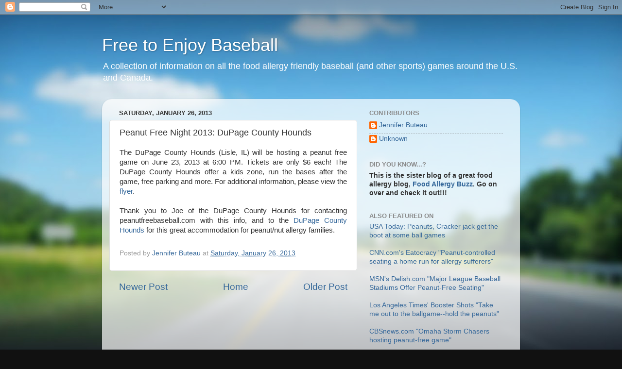

--- FILE ---
content_type: text/html; charset=UTF-8
request_url: http://www.peanutfreebaseball.com/2013/01/peanut-free-night-2013-dupage-county.html
body_size: 12186
content:
<!DOCTYPE html>
<html class='v2' dir='ltr' lang='en'>
<head>
<link href='https://www.blogger.com/static/v1/widgets/335934321-css_bundle_v2.css' rel='stylesheet' type='text/css'/>
<meta content='width=1100' name='viewport'/>
<meta content='text/html; charset=UTF-8' http-equiv='Content-Type'/>
<meta content='blogger' name='generator'/>
<link href='http://www.peanutfreebaseball.com/favicon.ico' rel='icon' type='image/x-icon'/>
<link href='http://www.peanutfreebaseball.com/2013/01/peanut-free-night-2013-dupage-county.html' rel='canonical'/>
<link rel="alternate" type="application/atom+xml" title="Free to Enjoy Baseball - Atom" href="http://www.peanutfreebaseball.com/feeds/posts/default" />
<link rel="alternate" type="application/rss+xml" title="Free to Enjoy Baseball - RSS" href="http://www.peanutfreebaseball.com/feeds/posts/default?alt=rss" />
<link rel="service.post" type="application/atom+xml" title="Free to Enjoy Baseball - Atom" href="https://www.blogger.com/feeds/5605190542203012063/posts/default" />

<link rel="alternate" type="application/atom+xml" title="Free to Enjoy Baseball - Atom" href="http://www.peanutfreebaseball.com/feeds/8053189663277699649/comments/default" />
<!--Can't find substitution for tag [blog.ieCssRetrofitLinks]-->
<meta content='http://www.peanutfreebaseball.com/2013/01/peanut-free-night-2013-dupage-county.html' property='og:url'/>
<meta content='Peanut Free Night 2013: DuPage County Hounds' property='og:title'/>
<meta content=' The DuPage County Hounds (Lisle, IL) will be hosting a peanut free game on June 23, 2013 at 6:00 PM. Tickets are only $6 each! The DuPage C...' property='og:description'/>
<title>Free to Enjoy Baseball: Peanut Free Night 2013: DuPage County Hounds</title>
<style id='page-skin-1' type='text/css'><!--
/*-----------------------------------------------
Blogger Template Style
Name:     Picture Window
Designer: Blogger
URL:      www.blogger.com
----------------------------------------------- */
/* Content
----------------------------------------------- */
body {
font: normal normal 15px Arial, Tahoma, Helvetica, FreeSans, sans-serif;
color: #333333;
background: #111111 url(//themes.googleusercontent.com/image?id=1OACCYOE0-eoTRTfsBuX1NMN9nz599ufI1Jh0CggPFA_sK80AGkIr8pLtYRpNUKPmwtEa) repeat-x fixed top center;
}
html body .region-inner {
min-width: 0;
max-width: 100%;
width: auto;
}
.content-outer {
font-size: 90%;
}
a:link {
text-decoration:none;
color: #336699;
}
a:visited {
text-decoration:none;
color: #6699cc;
}
a:hover {
text-decoration:underline;
color: #33aaff;
}
.content-outer {
background: transparent none repeat scroll top left;
-moz-border-radius: 0;
-webkit-border-radius: 0;
-goog-ms-border-radius: 0;
border-radius: 0;
-moz-box-shadow: 0 0 0 rgba(0, 0, 0, .15);
-webkit-box-shadow: 0 0 0 rgba(0, 0, 0, .15);
-goog-ms-box-shadow: 0 0 0 rgba(0, 0, 0, .15);
box-shadow: 0 0 0 rgba(0, 0, 0, .15);
margin: 20px auto;
}
.content-inner {
padding: 0;
}
/* Header
----------------------------------------------- */
.header-outer {
background: transparent none repeat-x scroll top left;
_background-image: none;
color: #ffffff;
-moz-border-radius: 0;
-webkit-border-radius: 0;
-goog-ms-border-radius: 0;
border-radius: 0;
}
.Header img, .Header #header-inner {
-moz-border-radius: 0;
-webkit-border-radius: 0;
-goog-ms-border-radius: 0;
border-radius: 0;
}
.header-inner .Header .titlewrapper,
.header-inner .Header .descriptionwrapper {
padding-left: 0;
padding-right: 0;
}
.Header h1 {
font: normal normal 36px Arial, Tahoma, Helvetica, FreeSans, sans-serif;
text-shadow: 1px 1px 3px rgba(0, 0, 0, 0.3);
}
.Header h1 a {
color: #ffffff;
}
.Header .description {
font-size: 130%;
}
/* Tabs
----------------------------------------------- */
.tabs-inner {
margin: .5em 20px 0;
padding: 0;
}
.tabs-inner .section {
margin: 0;
}
.tabs-inner .widget ul {
padding: 0;
background: transparent none repeat scroll bottom;
-moz-border-radius: 0;
-webkit-border-radius: 0;
-goog-ms-border-radius: 0;
border-radius: 0;
}
.tabs-inner .widget li {
border: none;
}
.tabs-inner .widget li a {
display: inline-block;
padding: .5em 1em;
margin-right: .25em;
color: #ffffff;
font: normal normal 15px Arial, Tahoma, Helvetica, FreeSans, sans-serif;
-moz-border-radius: 10px 10px 0 0;
-webkit-border-top-left-radius: 10px;
-webkit-border-top-right-radius: 10px;
-goog-ms-border-radius: 10px 10px 0 0;
border-radius: 10px 10px 0 0;
background: transparent url(https://resources.blogblog.com/blogblog/data/1kt/transparent/black50.png) repeat scroll top left;
border-right: 1px solid transparent;
}
.tabs-inner .widget li:first-child a {
padding-left: 1.25em;
-moz-border-radius-topleft: 10px;
-moz-border-radius-bottomleft: 0;
-webkit-border-top-left-radius: 10px;
-webkit-border-bottom-left-radius: 0;
-goog-ms-border-top-left-radius: 10px;
-goog-ms-border-bottom-left-radius: 0;
border-top-left-radius: 10px;
border-bottom-left-radius: 0;
}
.tabs-inner .widget li.selected a,
.tabs-inner .widget li a:hover {
position: relative;
z-index: 1;
background: transparent url(https://resources.blogblog.com/blogblog/data/1kt/transparent/white80.png) repeat scroll bottom;
color: #336699;
-moz-box-shadow: 0 0 3px rgba(0, 0, 0, .15);
-webkit-box-shadow: 0 0 3px rgba(0, 0, 0, .15);
-goog-ms-box-shadow: 0 0 3px rgba(0, 0, 0, .15);
box-shadow: 0 0 3px rgba(0, 0, 0, .15);
}
/* Headings
----------------------------------------------- */
h2 {
font: bold normal 13px Arial, Tahoma, Helvetica, FreeSans, sans-serif;
text-transform: uppercase;
color: #888888;
margin: .5em 0;
}
/* Main
----------------------------------------------- */
.main-outer {
background: transparent url(https://resources.blogblog.com/blogblog/data/1kt/transparent/white80.png) repeat scroll top left;
-moz-border-radius: 20px 20px 0 0;
-webkit-border-top-left-radius: 20px;
-webkit-border-top-right-radius: 20px;
-webkit-border-bottom-left-radius: 0;
-webkit-border-bottom-right-radius: 0;
-goog-ms-border-radius: 20px 20px 0 0;
border-radius: 20px 20px 0 0;
-moz-box-shadow: 0 1px 3px rgba(0, 0, 0, .15);
-webkit-box-shadow: 0 1px 3px rgba(0, 0, 0, .15);
-goog-ms-box-shadow: 0 1px 3px rgba(0, 0, 0, .15);
box-shadow: 0 1px 3px rgba(0, 0, 0, .15);
}
.main-inner {
padding: 15px 20px 20px;
}
.main-inner .column-center-inner {
padding: 0 0;
}
.main-inner .column-left-inner {
padding-left: 0;
}
.main-inner .column-right-inner {
padding-right: 0;
}
/* Posts
----------------------------------------------- */
h3.post-title {
margin: 0;
font: normal normal 18px Arial, Tahoma, Helvetica, FreeSans, sans-serif;
}
.comments h4 {
margin: 1em 0 0;
font: normal normal 18px Arial, Tahoma, Helvetica, FreeSans, sans-serif;
}
.date-header span {
color: #333333;
}
.post-outer {
background-color: #ffffff;
border: solid 1px #dddddd;
-moz-border-radius: 5px;
-webkit-border-radius: 5px;
border-radius: 5px;
-goog-ms-border-radius: 5px;
padding: 15px 20px;
margin: 0 -20px 20px;
}
.post-body {
line-height: 1.4;
font-size: 110%;
position: relative;
}
.post-header {
margin: 0 0 1.5em;
color: #999999;
line-height: 1.6;
}
.post-footer {
margin: .5em 0 0;
color: #999999;
line-height: 1.6;
}
#blog-pager {
font-size: 140%
}
#comments .comment-author {
padding-top: 1.5em;
border-top: dashed 1px #ccc;
border-top: dashed 1px rgba(128, 128, 128, .5);
background-position: 0 1.5em;
}
#comments .comment-author:first-child {
padding-top: 0;
border-top: none;
}
.avatar-image-container {
margin: .2em 0 0;
}
/* Comments
----------------------------------------------- */
.comments .comments-content .icon.blog-author {
background-repeat: no-repeat;
background-image: url([data-uri]);
}
.comments .comments-content .loadmore a {
border-top: 1px solid #33aaff;
border-bottom: 1px solid #33aaff;
}
.comments .continue {
border-top: 2px solid #33aaff;
}
/* Widgets
----------------------------------------------- */
.widget ul, .widget #ArchiveList ul.flat {
padding: 0;
list-style: none;
}
.widget ul li, .widget #ArchiveList ul.flat li {
border-top: dashed 1px #ccc;
border-top: dashed 1px rgba(128, 128, 128, .5);
}
.widget ul li:first-child, .widget #ArchiveList ul.flat li:first-child {
border-top: none;
}
.widget .post-body ul {
list-style: disc;
}
.widget .post-body ul li {
border: none;
}
/* Footer
----------------------------------------------- */
.footer-outer {
color:#cccccc;
background: transparent url(https://resources.blogblog.com/blogblog/data/1kt/transparent/black50.png) repeat scroll top left;
-moz-border-radius: 0 0 20px 20px;
-webkit-border-top-left-radius: 0;
-webkit-border-top-right-radius: 0;
-webkit-border-bottom-left-radius: 20px;
-webkit-border-bottom-right-radius: 20px;
-goog-ms-border-radius: 0 0 20px 20px;
border-radius: 0 0 20px 20px;
-moz-box-shadow: 0 1px 3px rgba(0, 0, 0, .15);
-webkit-box-shadow: 0 1px 3px rgba(0, 0, 0, .15);
-goog-ms-box-shadow: 0 1px 3px rgba(0, 0, 0, .15);
box-shadow: 0 1px 3px rgba(0, 0, 0, .15);
}
.footer-inner {
padding: 10px 20px 20px;
}
.footer-outer a {
color: #99ccee;
}
.footer-outer a:visited {
color: #77aaee;
}
.footer-outer a:hover {
color: #33aaff;
}
.footer-outer .widget h2 {
color: #aaaaaa;
}
/* Mobile
----------------------------------------------- */
html body.mobile {
height: auto;
}
html body.mobile {
min-height: 480px;
background-size: 100% auto;
}
.mobile .body-fauxcolumn-outer {
background: transparent none repeat scroll top left;
}
html .mobile .mobile-date-outer, html .mobile .blog-pager {
border-bottom: none;
background: transparent url(https://resources.blogblog.com/blogblog/data/1kt/transparent/white80.png) repeat scroll top left;
margin-bottom: 10px;
}
.mobile .date-outer {
background: transparent url(https://resources.blogblog.com/blogblog/data/1kt/transparent/white80.png) repeat scroll top left;
}
.mobile .header-outer, .mobile .main-outer,
.mobile .post-outer, .mobile .footer-outer {
-moz-border-radius: 0;
-webkit-border-radius: 0;
-goog-ms-border-radius: 0;
border-radius: 0;
}
.mobile .content-outer,
.mobile .main-outer,
.mobile .post-outer {
background: inherit;
border: none;
}
.mobile .content-outer {
font-size: 100%;
}
.mobile-link-button {
background-color: #336699;
}
.mobile-link-button a:link, .mobile-link-button a:visited {
color: #ffffff;
}
.mobile-index-contents {
color: #333333;
}
.mobile .tabs-inner .PageList .widget-content {
background: transparent url(https://resources.blogblog.com/blogblog/data/1kt/transparent/white80.png) repeat scroll bottom;
color: #336699;
}
.mobile .tabs-inner .PageList .widget-content .pagelist-arrow {
border-left: 1px solid transparent;
}

--></style>
<style id='template-skin-1' type='text/css'><!--
body {
min-width: 860px;
}
.content-outer, .content-fauxcolumn-outer, .region-inner {
min-width: 860px;
max-width: 860px;
_width: 860px;
}
.main-inner .columns {
padding-left: 0px;
padding-right: 320px;
}
.main-inner .fauxcolumn-center-outer {
left: 0px;
right: 320px;
/* IE6 does not respect left and right together */
_width: expression(this.parentNode.offsetWidth -
parseInt("0px") -
parseInt("320px") + 'px');
}
.main-inner .fauxcolumn-left-outer {
width: 0px;
}
.main-inner .fauxcolumn-right-outer {
width: 320px;
}
.main-inner .column-left-outer {
width: 0px;
right: 100%;
margin-left: -0px;
}
.main-inner .column-right-outer {
width: 320px;
margin-right: -320px;
}
#layout {
min-width: 0;
}
#layout .content-outer {
min-width: 0;
width: 800px;
}
#layout .region-inner {
min-width: 0;
width: auto;
}
body#layout div.add_widget {
padding: 8px;
}
body#layout div.add_widget a {
margin-left: 32px;
}
--></style>
<style>
    body {background-image:url(\/\/themes.googleusercontent.com\/image?id=1OACCYOE0-eoTRTfsBuX1NMN9nz599ufI1Jh0CggPFA_sK80AGkIr8pLtYRpNUKPmwtEa);}
    
@media (max-width: 200px) { body {background-image:url(\/\/themes.googleusercontent.com\/image?id=1OACCYOE0-eoTRTfsBuX1NMN9nz599ufI1Jh0CggPFA_sK80AGkIr8pLtYRpNUKPmwtEa&options=w200);}}
@media (max-width: 400px) and (min-width: 201px) { body {background-image:url(\/\/themes.googleusercontent.com\/image?id=1OACCYOE0-eoTRTfsBuX1NMN9nz599ufI1Jh0CggPFA_sK80AGkIr8pLtYRpNUKPmwtEa&options=w400);}}
@media (max-width: 800px) and (min-width: 401px) { body {background-image:url(\/\/themes.googleusercontent.com\/image?id=1OACCYOE0-eoTRTfsBuX1NMN9nz599ufI1Jh0CggPFA_sK80AGkIr8pLtYRpNUKPmwtEa&options=w800);}}
@media (max-width: 1200px) and (min-width: 801px) { body {background-image:url(\/\/themes.googleusercontent.com\/image?id=1OACCYOE0-eoTRTfsBuX1NMN9nz599ufI1Jh0CggPFA_sK80AGkIr8pLtYRpNUKPmwtEa&options=w1200);}}
/* Last tag covers anything over one higher than the previous max-size cap. */
@media (min-width: 1201px) { body {background-image:url(\/\/themes.googleusercontent.com\/image?id=1OACCYOE0-eoTRTfsBuX1NMN9nz599ufI1Jh0CggPFA_sK80AGkIr8pLtYRpNUKPmwtEa&options=w1600);}}
  </style>
<link href='https://www.blogger.com/dyn-css/authorization.css?targetBlogID=5605190542203012063&amp;zx=5f83075a-3b92-42e3-8bde-92fa1ef92153' media='none' onload='if(media!=&#39;all&#39;)media=&#39;all&#39;' rel='stylesheet'/><noscript><link href='https://www.blogger.com/dyn-css/authorization.css?targetBlogID=5605190542203012063&amp;zx=5f83075a-3b92-42e3-8bde-92fa1ef92153' rel='stylesheet'/></noscript>
<meta name='google-adsense-platform-account' content='ca-host-pub-1556223355139109'/>
<meta name='google-adsense-platform-domain' content='blogspot.com'/>

</head>
<body class='loading variant-open'>
<div class='navbar section' id='navbar' name='Navbar'><div class='widget Navbar' data-version='1' id='Navbar1'><script type="text/javascript">
    function setAttributeOnload(object, attribute, val) {
      if(window.addEventListener) {
        window.addEventListener('load',
          function(){ object[attribute] = val; }, false);
      } else {
        window.attachEvent('onload', function(){ object[attribute] = val; });
      }
    }
  </script>
<div id="navbar-iframe-container"></div>
<script type="text/javascript" src="https://apis.google.com/js/platform.js"></script>
<script type="text/javascript">
      gapi.load("gapi.iframes:gapi.iframes.style.bubble", function() {
        if (gapi.iframes && gapi.iframes.getContext) {
          gapi.iframes.getContext().openChild({
              url: 'https://www.blogger.com/navbar/5605190542203012063?po\x3d8053189663277699649\x26origin\x3dhttp://www.peanutfreebaseball.com',
              where: document.getElementById("navbar-iframe-container"),
              id: "navbar-iframe"
          });
        }
      });
    </script><script type="text/javascript">
(function() {
var script = document.createElement('script');
script.type = 'text/javascript';
script.src = '//pagead2.googlesyndication.com/pagead/js/google_top_exp.js';
var head = document.getElementsByTagName('head')[0];
if (head) {
head.appendChild(script);
}})();
</script>
</div></div>
<div class='body-fauxcolumns'>
<div class='fauxcolumn-outer body-fauxcolumn-outer'>
<div class='cap-top'>
<div class='cap-left'></div>
<div class='cap-right'></div>
</div>
<div class='fauxborder-left'>
<div class='fauxborder-right'></div>
<div class='fauxcolumn-inner'>
</div>
</div>
<div class='cap-bottom'>
<div class='cap-left'></div>
<div class='cap-right'></div>
</div>
</div>
</div>
<div class='content'>
<div class='content-fauxcolumns'>
<div class='fauxcolumn-outer content-fauxcolumn-outer'>
<div class='cap-top'>
<div class='cap-left'></div>
<div class='cap-right'></div>
</div>
<div class='fauxborder-left'>
<div class='fauxborder-right'></div>
<div class='fauxcolumn-inner'>
</div>
</div>
<div class='cap-bottom'>
<div class='cap-left'></div>
<div class='cap-right'></div>
</div>
</div>
</div>
<div class='content-outer'>
<div class='content-cap-top cap-top'>
<div class='cap-left'></div>
<div class='cap-right'></div>
</div>
<div class='fauxborder-left content-fauxborder-left'>
<div class='fauxborder-right content-fauxborder-right'></div>
<div class='content-inner'>
<header>
<div class='header-outer'>
<div class='header-cap-top cap-top'>
<div class='cap-left'></div>
<div class='cap-right'></div>
</div>
<div class='fauxborder-left header-fauxborder-left'>
<div class='fauxborder-right header-fauxborder-right'></div>
<div class='region-inner header-inner'>
<div class='header section' id='header' name='Header'><div class='widget Header' data-version='1' id='Header1'>
<div id='header-inner'>
<div class='titlewrapper'>
<h1 class='title'>
<a href='http://www.peanutfreebaseball.com/'>
Free to Enjoy Baseball
</a>
</h1>
</div>
<div class='descriptionwrapper'>
<p class='description'><span>A collection of information on all the food allergy friendly baseball (and other sports) games around the U.S. and Canada.</span></p>
</div>
</div>
</div></div>
</div>
</div>
<div class='header-cap-bottom cap-bottom'>
<div class='cap-left'></div>
<div class='cap-right'></div>
</div>
</div>
</header>
<div class='tabs-outer'>
<div class='tabs-cap-top cap-top'>
<div class='cap-left'></div>
<div class='cap-right'></div>
</div>
<div class='fauxborder-left tabs-fauxborder-left'>
<div class='fauxborder-right tabs-fauxborder-right'></div>
<div class='region-inner tabs-inner'>
<div class='tabs no-items section' id='crosscol' name='Cross-Column'></div>
<div class='tabs no-items section' id='crosscol-overflow' name='Cross-Column 2'></div>
</div>
</div>
<div class='tabs-cap-bottom cap-bottom'>
<div class='cap-left'></div>
<div class='cap-right'></div>
</div>
</div>
<div class='main-outer'>
<div class='main-cap-top cap-top'>
<div class='cap-left'></div>
<div class='cap-right'></div>
</div>
<div class='fauxborder-left main-fauxborder-left'>
<div class='fauxborder-right main-fauxborder-right'></div>
<div class='region-inner main-inner'>
<div class='columns fauxcolumns'>
<div class='fauxcolumn-outer fauxcolumn-center-outer'>
<div class='cap-top'>
<div class='cap-left'></div>
<div class='cap-right'></div>
</div>
<div class='fauxborder-left'>
<div class='fauxborder-right'></div>
<div class='fauxcolumn-inner'>
</div>
</div>
<div class='cap-bottom'>
<div class='cap-left'></div>
<div class='cap-right'></div>
</div>
</div>
<div class='fauxcolumn-outer fauxcolumn-left-outer'>
<div class='cap-top'>
<div class='cap-left'></div>
<div class='cap-right'></div>
</div>
<div class='fauxborder-left'>
<div class='fauxborder-right'></div>
<div class='fauxcolumn-inner'>
</div>
</div>
<div class='cap-bottom'>
<div class='cap-left'></div>
<div class='cap-right'></div>
</div>
</div>
<div class='fauxcolumn-outer fauxcolumn-right-outer'>
<div class='cap-top'>
<div class='cap-left'></div>
<div class='cap-right'></div>
</div>
<div class='fauxborder-left'>
<div class='fauxborder-right'></div>
<div class='fauxcolumn-inner'>
</div>
</div>
<div class='cap-bottom'>
<div class='cap-left'></div>
<div class='cap-right'></div>
</div>
</div>
<!-- corrects IE6 width calculation -->
<div class='columns-inner'>
<div class='column-center-outer'>
<div class='column-center-inner'>
<div class='main section' id='main' name='Main'><div class='widget Blog' data-version='1' id='Blog1'>
<div class='blog-posts hfeed'>

          <div class="date-outer">
        
<h2 class='date-header'><span>Saturday, January 26, 2013</span></h2>

          <div class="date-posts">
        
<div class='post-outer'>
<div class='post hentry' itemprop='blogPost' itemscope='itemscope' itemtype='http://schema.org/BlogPosting'>
<meta content='5605190542203012063' itemprop='blogId'/>
<meta content='8053189663277699649' itemprop='postId'/>
<a name='8053189663277699649'></a>
<h3 class='post-title entry-title' itemprop='name'>
Peanut Free Night 2013: DuPage County Hounds
</h3>
<div class='post-header'>
<div class='post-header-line-1'></div>
</div>
<div class='post-body entry-content' id='post-body-8053189663277699649' itemprop='description articleBody'>
<div style="text-align: justify;">
The DuPage County Hounds (Lisle, IL) will be hosting a peanut free game on June 23, 2013 at 6:00 PM. Tickets are only $6 each! The DuPage County Hounds offer a kids zone, run the bases after the game, free parking and more. For additional information, please view the <a href="https://docs.google.com/file/d/1coToAwJxULoI7kRtPV2V0Gpn_xC1AD4Kv7O44oT22donHmMHnNsDq57pkQtM/edit">flyer</a>.</div>
<div style="text-align: justify;">
<br /></div>
<div style="text-align: justify;">
Thank you to Joe of the DuPage County Hounds for contacting peanutfreebaseball.com with this info, and to the <a href="http://www.DuPageHounds.com/">DuPage County Hounds</a> for this great accommodation for peanut/nut allergy families.</div>
<div style="text-align: justify;">
<br /></div>
<div style='clear: both;'></div>
</div>
<div class='post-footer'>
<div class='post-footer-line post-footer-line-1'><span class='post-author vcard'>
Posted by
<span class='fn' itemprop='author' itemscope='itemscope' itemtype='http://schema.org/Person'>
<meta content='https://www.blogger.com/profile/05615753797969699024' itemprop='url'/>
<a href='https://www.blogger.com/profile/05615753797969699024' rel='author' title='author profile'>
<span itemprop='name'>Jennifer Buteau</span>
</a>
</span>
</span>
<span class='post-timestamp'>
at
<meta content='http://www.peanutfreebaseball.com/2013/01/peanut-free-night-2013-dupage-county.html' itemprop='url'/>
<a class='timestamp-link' href='http://www.peanutfreebaseball.com/2013/01/peanut-free-night-2013-dupage-county.html' rel='bookmark' title='permanent link'><abbr class='published' itemprop='datePublished' title='2013-01-26T06:39:00-08:00'>Saturday, January 26, 2013</abbr></a>
</span>
<span class='post-comment-link'>
</span>
<span class='post-icons'>
<span class='item-control blog-admin pid-748674906'>
<a href='https://www.blogger.com/post-edit.g?blogID=5605190542203012063&postID=8053189663277699649&from=pencil' title='Edit Post'>
<img alt='' class='icon-action' height='18' src='https://resources.blogblog.com/img/icon18_edit_allbkg.gif' width='18'/>
</a>
</span>
</span>
<span class='post-backlinks post-comment-link'>
</span>
</div>
<div class='post-footer-line post-footer-line-2'></div>
<div class='post-footer-line post-footer-line-3'></div>
</div>
</div>
<div class='comments' id='comments'>
<a name='comments'></a>
</div>
</div>

        </div></div>
      
</div>
<div class='blog-pager' id='blog-pager'>
<span id='blog-pager-newer-link'>
<a class='blog-pager-newer-link' href='http://www.peanutfreebaseball.com/2013/01/peanut-free-game-kane-county-cougars.html' id='Blog1_blog-pager-newer-link' title='Newer Post'>Newer Post</a>
</span>
<span id='blog-pager-older-link'>
<a class='blog-pager-older-link' href='http://www.peanutfreebaseball.com/2013/01/peanut-controlled-games-2013-seattle.html' id='Blog1_blog-pager-older-link' title='Older Post'>Older Post</a>
</span>
<a class='home-link' href='http://www.peanutfreebaseball.com/'>Home</a>
</div>
<div class='clear'></div>
<div class='post-feeds'>
</div>
</div></div>
</div>
</div>
<div class='column-left-outer'>
<div class='column-left-inner'>
<aside>
</aside>
</div>
</div>
<div class='column-right-outer'>
<div class='column-right-inner'>
<aside>
<div class='sidebar section' id='sidebar-right-1'>
<div class='widget Profile' data-version='1' id='Profile1'>
<h2>Contributors</h2>
<div class='widget-content'>
<ul>
<li><a class='profile-name-link g-profile' href='https://www.blogger.com/profile/05615753797969699024' style='background-image: url(//www.blogger.com/img/logo-16.png);'>Jennifer Buteau</a></li>
<li><a class='profile-name-link g-profile' href='https://www.blogger.com/profile/12164629139866540075' style='background-image: url(//www.blogger.com/img/logo-16.png);'>Unknown</a></li>
</ul>
<div class='clear'></div>
</div>
</div><div class='widget Text' data-version='1' id='Text4'>
<h2 class='title'>Did you know...?</h2>
<div class='widget-content'>
<span style="font-weight:bold;">This is the sister blog of a great food allergy blog, <a href="http://www.foodallergybuzz.com/">Food Allergy Buzz</a>. Go on over and check it out!!!<br /></span>
</div>
<div class='clear'></div>
</div><div class='widget HTML' data-version='1' id='HTML2'>
<div class='widget-content'>
<!-- Go to www.addthis.com/dashboard to customize your tools -->
<div class="addthis_horizontal_follow_toolbox"></div>
</div>
<div class='clear'></div>
</div><div class='widget Text' data-version='1' id='Text2'>
<h2 class='title'>Also Featured On</h2>
<div class='widget-content'>
<div><a href="https://www.usatoday.com/story/sports/mlb/2015/04/28/peanut-free-baseball/26505143/">USA Today: Peanuts, Cracker jack get the boot at some ball games</a></div><div><br /></div><div><a href="http://eatocracy.cnn.com/2012/02/22/peanut-controlled-seating-a-home-run-for-allergy-sufferers/?hpt=li_c2" style="font-size: 100%;">CNN.com's Eatocracy "Peanut-controlled seating a home run for allergy sufferers"</a></div><div><a href="http://eatocracy.cnn.com/2012/02/22/peanut-controlled-seating-a-home-run-for-allergy-sufferers/?hpt=li_c2"><br /></a></div><div><a href="http://www.delish.com/food/recalls-reviews/baseball-stadiums-peanut-free-days-allergy-sufferers">MSN's Delish.com "Major League Baseball Stadiums Offer Peanut-Free Seating"</a></div><div><a href="http://eatocracy.cnn.com/2012/02/22/peanut-controlled-seating-a-home-run-for-allergy-sufferers/?hpt=li_c2"><br /></a></div><div><a href="http://latimesblogs.latimes.com/booster_shots/2008/07/take-me-out-to.html">Los Angeles Times' Booster Shots "Take me out to the ballgame--hold the peanuts"</a></div><div><br /></div><div><a href="http://www.cbsnews.com/8301-505245_162-57478908/omaha-storm-chasers-hosting-peanut-free-game/">CBSnews.com "Omaha Storm Chasers hosting peanut-free game"</a></div><div><br /></div><div><a href="http://www.thestar.com/sports/baseball/mlb/article/1136087--no-peanuts-at-the-old-ball-game">The Toronto Star "No peanuts at the old ball game?"</a></div><div><br /></div><div><a href="http://ktrh.iheart.com/articles/houston-news-121300/baseball-peanuts-and-cracker-jacks-13548897/">Baseball, peanuts and cracker jacks</a></div>
</div>
<div class='clear'></div>
</div><div class='widget Text' data-version='1' id='Text3'>
<div class='widget-content'>
If you like Free to Enjoy Baseball, please visit our sister site, <a href="http://www.foodallergybuzz.com/">Food Allergy Buzz</a> where we share information and news about enjoying the good things in life with food allergies all year long!<br />
</div>
<div class='clear'></div>
</div><div class='widget Text' data-version='1' id='Text1'>
<h2 class='title'>Contact Us</h2>
<div class='widget-content'>
Please send any questions, comments or peanut allergy friendly baseball info to jennifer[at]foodallergybuzz[dot]com.
</div>
<div class='clear'></div>
</div><div class='widget BlogArchive' data-version='1' id='BlogArchive1'>
<h2>Blog Archive</h2>
<div class='widget-content'>
<div id='ArchiveList'>
<div id='BlogArchive1_ArchiveList'>
<ul class='hierarchy'>
<li class='archivedate collapsed'>
<a class='toggle' href='javascript:void(0)'>
<span class='zippy'>

        &#9658;&#160;
      
</span>
</a>
<a class='post-count-link' href='http://www.peanutfreebaseball.com/2025/'>
2025
</a>
<span class='post-count' dir='ltr'>(1)</span>
<ul class='hierarchy'>
<li class='archivedate collapsed'>
<a class='toggle' href='javascript:void(0)'>
<span class='zippy'>

        &#9658;&#160;
      
</span>
</a>
<a class='post-count-link' href='http://www.peanutfreebaseball.com/2025/02/'>
February
</a>
<span class='post-count' dir='ltr'>(1)</span>
</li>
</ul>
</li>
</ul>
<ul class='hierarchy'>
<li class='archivedate collapsed'>
<a class='toggle' href='javascript:void(0)'>
<span class='zippy'>

        &#9658;&#160;
      
</span>
</a>
<a class='post-count-link' href='http://www.peanutfreebaseball.com/2023/'>
2023
</a>
<span class='post-count' dir='ltr'>(4)</span>
<ul class='hierarchy'>
<li class='archivedate collapsed'>
<a class='toggle' href='javascript:void(0)'>
<span class='zippy'>

        &#9658;&#160;
      
</span>
</a>
<a class='post-count-link' href='http://www.peanutfreebaseball.com/2023/08/'>
August
</a>
<span class='post-count' dir='ltr'>(1)</span>
</li>
</ul>
<ul class='hierarchy'>
<li class='archivedate collapsed'>
<a class='toggle' href='javascript:void(0)'>
<span class='zippy'>

        &#9658;&#160;
      
</span>
</a>
<a class='post-count-link' href='http://www.peanutfreebaseball.com/2023/04/'>
April
</a>
<span class='post-count' dir='ltr'>(3)</span>
</li>
</ul>
</li>
</ul>
<ul class='hierarchy'>
<li class='archivedate collapsed'>
<a class='toggle' href='javascript:void(0)'>
<span class='zippy'>

        &#9658;&#160;
      
</span>
</a>
<a class='post-count-link' href='http://www.peanutfreebaseball.com/2022/'>
2022
</a>
<span class='post-count' dir='ltr'>(5)</span>
<ul class='hierarchy'>
<li class='archivedate collapsed'>
<a class='toggle' href='javascript:void(0)'>
<span class='zippy'>

        &#9658;&#160;
      
</span>
</a>
<a class='post-count-link' href='http://www.peanutfreebaseball.com/2022/04/'>
April
</a>
<span class='post-count' dir='ltr'>(4)</span>
</li>
</ul>
<ul class='hierarchy'>
<li class='archivedate collapsed'>
<a class='toggle' href='javascript:void(0)'>
<span class='zippy'>

        &#9658;&#160;
      
</span>
</a>
<a class='post-count-link' href='http://www.peanutfreebaseball.com/2022/03/'>
March
</a>
<span class='post-count' dir='ltr'>(1)</span>
</li>
</ul>
</li>
</ul>
<ul class='hierarchy'>
<li class='archivedate collapsed'>
<a class='toggle' href='javascript:void(0)'>
<span class='zippy'>

        &#9658;&#160;
      
</span>
</a>
<a class='post-count-link' href='http://www.peanutfreebaseball.com/2021/'>
2021
</a>
<span class='post-count' dir='ltr'>(3)</span>
<ul class='hierarchy'>
<li class='archivedate collapsed'>
<a class='toggle' href='javascript:void(0)'>
<span class='zippy'>

        &#9658;&#160;
      
</span>
</a>
<a class='post-count-link' href='http://www.peanutfreebaseball.com/2021/06/'>
June
</a>
<span class='post-count' dir='ltr'>(3)</span>
</li>
</ul>
</li>
</ul>
<ul class='hierarchy'>
<li class='archivedate collapsed'>
<a class='toggle' href='javascript:void(0)'>
<span class='zippy'>

        &#9658;&#160;
      
</span>
</a>
<a class='post-count-link' href='http://www.peanutfreebaseball.com/2020/'>
2020
</a>
<span class='post-count' dir='ltr'>(8)</span>
<ul class='hierarchy'>
<li class='archivedate collapsed'>
<a class='toggle' href='javascript:void(0)'>
<span class='zippy'>

        &#9658;&#160;
      
</span>
</a>
<a class='post-count-link' href='http://www.peanutfreebaseball.com/2020/03/'>
March
</a>
<span class='post-count' dir='ltr'>(5)</span>
</li>
</ul>
<ul class='hierarchy'>
<li class='archivedate collapsed'>
<a class='toggle' href='javascript:void(0)'>
<span class='zippy'>

        &#9658;&#160;
      
</span>
</a>
<a class='post-count-link' href='http://www.peanutfreebaseball.com/2020/02/'>
February
</a>
<span class='post-count' dir='ltr'>(3)</span>
</li>
</ul>
</li>
</ul>
<ul class='hierarchy'>
<li class='archivedate collapsed'>
<a class='toggle' href='javascript:void(0)'>
<span class='zippy'>

        &#9658;&#160;
      
</span>
</a>
<a class='post-count-link' href='http://www.peanutfreebaseball.com/2019/'>
2019
</a>
<span class='post-count' dir='ltr'>(2)</span>
<ul class='hierarchy'>
<li class='archivedate collapsed'>
<a class='toggle' href='javascript:void(0)'>
<span class='zippy'>

        &#9658;&#160;
      
</span>
</a>
<a class='post-count-link' href='http://www.peanutfreebaseball.com/2019/04/'>
April
</a>
<span class='post-count' dir='ltr'>(1)</span>
</li>
</ul>
<ul class='hierarchy'>
<li class='archivedate collapsed'>
<a class='toggle' href='javascript:void(0)'>
<span class='zippy'>

        &#9658;&#160;
      
</span>
</a>
<a class='post-count-link' href='http://www.peanutfreebaseball.com/2019/01/'>
January
</a>
<span class='post-count' dir='ltr'>(1)</span>
</li>
</ul>
</li>
</ul>
<ul class='hierarchy'>
<li class='archivedate collapsed'>
<a class='toggle' href='javascript:void(0)'>
<span class='zippy'>

        &#9658;&#160;
      
</span>
</a>
<a class='post-count-link' href='http://www.peanutfreebaseball.com/2018/'>
2018
</a>
<span class='post-count' dir='ltr'>(8)</span>
<ul class='hierarchy'>
<li class='archivedate collapsed'>
<a class='toggle' href='javascript:void(0)'>
<span class='zippy'>

        &#9658;&#160;
      
</span>
</a>
<a class='post-count-link' href='http://www.peanutfreebaseball.com/2018/03/'>
March
</a>
<span class='post-count' dir='ltr'>(4)</span>
</li>
</ul>
<ul class='hierarchy'>
<li class='archivedate collapsed'>
<a class='toggle' href='javascript:void(0)'>
<span class='zippy'>

        &#9658;&#160;
      
</span>
</a>
<a class='post-count-link' href='http://www.peanutfreebaseball.com/2018/02/'>
February
</a>
<span class='post-count' dir='ltr'>(4)</span>
</li>
</ul>
</li>
</ul>
<ul class='hierarchy'>
<li class='archivedate collapsed'>
<a class='toggle' href='javascript:void(0)'>
<span class='zippy'>

        &#9658;&#160;
      
</span>
</a>
<a class='post-count-link' href='http://www.peanutfreebaseball.com/2017/'>
2017
</a>
<span class='post-count' dir='ltr'>(22)</span>
<ul class='hierarchy'>
<li class='archivedate collapsed'>
<a class='toggle' href='javascript:void(0)'>
<span class='zippy'>

        &#9658;&#160;
      
</span>
</a>
<a class='post-count-link' href='http://www.peanutfreebaseball.com/2017/08/'>
August
</a>
<span class='post-count' dir='ltr'>(1)</span>
</li>
</ul>
<ul class='hierarchy'>
<li class='archivedate collapsed'>
<a class='toggle' href='javascript:void(0)'>
<span class='zippy'>

        &#9658;&#160;
      
</span>
</a>
<a class='post-count-link' href='http://www.peanutfreebaseball.com/2017/07/'>
July
</a>
<span class='post-count' dir='ltr'>(1)</span>
</li>
</ul>
<ul class='hierarchy'>
<li class='archivedate collapsed'>
<a class='toggle' href='javascript:void(0)'>
<span class='zippy'>

        &#9658;&#160;
      
</span>
</a>
<a class='post-count-link' href='http://www.peanutfreebaseball.com/2017/06/'>
June
</a>
<span class='post-count' dir='ltr'>(3)</span>
</li>
</ul>
<ul class='hierarchy'>
<li class='archivedate collapsed'>
<a class='toggle' href='javascript:void(0)'>
<span class='zippy'>

        &#9658;&#160;
      
</span>
</a>
<a class='post-count-link' href='http://www.peanutfreebaseball.com/2017/05/'>
May
</a>
<span class='post-count' dir='ltr'>(3)</span>
</li>
</ul>
<ul class='hierarchy'>
<li class='archivedate collapsed'>
<a class='toggle' href='javascript:void(0)'>
<span class='zippy'>

        &#9658;&#160;
      
</span>
</a>
<a class='post-count-link' href='http://www.peanutfreebaseball.com/2017/04/'>
April
</a>
<span class='post-count' dir='ltr'>(7)</span>
</li>
</ul>
<ul class='hierarchy'>
<li class='archivedate collapsed'>
<a class='toggle' href='javascript:void(0)'>
<span class='zippy'>

        &#9658;&#160;
      
</span>
</a>
<a class='post-count-link' href='http://www.peanutfreebaseball.com/2017/03/'>
March
</a>
<span class='post-count' dir='ltr'>(6)</span>
</li>
</ul>
<ul class='hierarchy'>
<li class='archivedate collapsed'>
<a class='toggle' href='javascript:void(0)'>
<span class='zippy'>

        &#9658;&#160;
      
</span>
</a>
<a class='post-count-link' href='http://www.peanutfreebaseball.com/2017/02/'>
February
</a>
<span class='post-count' dir='ltr'>(1)</span>
</li>
</ul>
</li>
</ul>
<ul class='hierarchy'>
<li class='archivedate collapsed'>
<a class='toggle' href='javascript:void(0)'>
<span class='zippy'>

        &#9658;&#160;
      
</span>
</a>
<a class='post-count-link' href='http://www.peanutfreebaseball.com/2016/'>
2016
</a>
<span class='post-count' dir='ltr'>(12)</span>
<ul class='hierarchy'>
<li class='archivedate collapsed'>
<a class='toggle' href='javascript:void(0)'>
<span class='zippy'>

        &#9658;&#160;
      
</span>
</a>
<a class='post-count-link' href='http://www.peanutfreebaseball.com/2016/04/'>
April
</a>
<span class='post-count' dir='ltr'>(1)</span>
</li>
</ul>
<ul class='hierarchy'>
<li class='archivedate collapsed'>
<a class='toggle' href='javascript:void(0)'>
<span class='zippy'>

        &#9658;&#160;
      
</span>
</a>
<a class='post-count-link' href='http://www.peanutfreebaseball.com/2016/03/'>
March
</a>
<span class='post-count' dir='ltr'>(7)</span>
</li>
</ul>
<ul class='hierarchy'>
<li class='archivedate collapsed'>
<a class='toggle' href='javascript:void(0)'>
<span class='zippy'>

        &#9658;&#160;
      
</span>
</a>
<a class='post-count-link' href='http://www.peanutfreebaseball.com/2016/02/'>
February
</a>
<span class='post-count' dir='ltr'>(4)</span>
</li>
</ul>
</li>
</ul>
<ul class='hierarchy'>
<li class='archivedate collapsed'>
<a class='toggle' href='javascript:void(0)'>
<span class='zippy'>

        &#9658;&#160;
      
</span>
</a>
<a class='post-count-link' href='http://www.peanutfreebaseball.com/2015/'>
2015
</a>
<span class='post-count' dir='ltr'>(24)</span>
<ul class='hierarchy'>
<li class='archivedate collapsed'>
<a class='toggle' href='javascript:void(0)'>
<span class='zippy'>

        &#9658;&#160;
      
</span>
</a>
<a class='post-count-link' href='http://www.peanutfreebaseball.com/2015/10/'>
October
</a>
<span class='post-count' dir='ltr'>(1)</span>
</li>
</ul>
<ul class='hierarchy'>
<li class='archivedate collapsed'>
<a class='toggle' href='javascript:void(0)'>
<span class='zippy'>

        &#9658;&#160;
      
</span>
</a>
<a class='post-count-link' href='http://www.peanutfreebaseball.com/2015/07/'>
July
</a>
<span class='post-count' dir='ltr'>(1)</span>
</li>
</ul>
<ul class='hierarchy'>
<li class='archivedate collapsed'>
<a class='toggle' href='javascript:void(0)'>
<span class='zippy'>

        &#9658;&#160;
      
</span>
</a>
<a class='post-count-link' href='http://www.peanutfreebaseball.com/2015/06/'>
June
</a>
<span class='post-count' dir='ltr'>(1)</span>
</li>
</ul>
<ul class='hierarchy'>
<li class='archivedate collapsed'>
<a class='toggle' href='javascript:void(0)'>
<span class='zippy'>

        &#9658;&#160;
      
</span>
</a>
<a class='post-count-link' href='http://www.peanutfreebaseball.com/2015/04/'>
April
</a>
<span class='post-count' dir='ltr'>(8)</span>
</li>
</ul>
<ul class='hierarchy'>
<li class='archivedate collapsed'>
<a class='toggle' href='javascript:void(0)'>
<span class='zippy'>

        &#9658;&#160;
      
</span>
</a>
<a class='post-count-link' href='http://www.peanutfreebaseball.com/2015/03/'>
March
</a>
<span class='post-count' dir='ltr'>(5)</span>
</li>
</ul>
<ul class='hierarchy'>
<li class='archivedate collapsed'>
<a class='toggle' href='javascript:void(0)'>
<span class='zippy'>

        &#9658;&#160;
      
</span>
</a>
<a class='post-count-link' href='http://www.peanutfreebaseball.com/2015/02/'>
February
</a>
<span class='post-count' dir='ltr'>(7)</span>
</li>
</ul>
<ul class='hierarchy'>
<li class='archivedate collapsed'>
<a class='toggle' href='javascript:void(0)'>
<span class='zippy'>

        &#9658;&#160;
      
</span>
</a>
<a class='post-count-link' href='http://www.peanutfreebaseball.com/2015/01/'>
January
</a>
<span class='post-count' dir='ltr'>(1)</span>
</li>
</ul>
</li>
</ul>
<ul class='hierarchy'>
<li class='archivedate collapsed'>
<a class='toggle' href='javascript:void(0)'>
<span class='zippy'>

        &#9658;&#160;
      
</span>
</a>
<a class='post-count-link' href='http://www.peanutfreebaseball.com/2014/'>
2014
</a>
<span class='post-count' dir='ltr'>(35)</span>
<ul class='hierarchy'>
<li class='archivedate collapsed'>
<a class='toggle' href='javascript:void(0)'>
<span class='zippy'>

        &#9658;&#160;
      
</span>
</a>
<a class='post-count-link' href='http://www.peanutfreebaseball.com/2014/05/'>
May
</a>
<span class='post-count' dir='ltr'>(4)</span>
</li>
</ul>
<ul class='hierarchy'>
<li class='archivedate collapsed'>
<a class='toggle' href='javascript:void(0)'>
<span class='zippy'>

        &#9658;&#160;
      
</span>
</a>
<a class='post-count-link' href='http://www.peanutfreebaseball.com/2014/04/'>
April
</a>
<span class='post-count' dir='ltr'>(20)</span>
</li>
</ul>
<ul class='hierarchy'>
<li class='archivedate collapsed'>
<a class='toggle' href='javascript:void(0)'>
<span class='zippy'>

        &#9658;&#160;
      
</span>
</a>
<a class='post-count-link' href='http://www.peanutfreebaseball.com/2014/03/'>
March
</a>
<span class='post-count' dir='ltr'>(9)</span>
</li>
</ul>
<ul class='hierarchy'>
<li class='archivedate collapsed'>
<a class='toggle' href='javascript:void(0)'>
<span class='zippy'>

        &#9658;&#160;
      
</span>
</a>
<a class='post-count-link' href='http://www.peanutfreebaseball.com/2014/02/'>
February
</a>
<span class='post-count' dir='ltr'>(1)</span>
</li>
</ul>
<ul class='hierarchy'>
<li class='archivedate collapsed'>
<a class='toggle' href='javascript:void(0)'>
<span class='zippy'>

        &#9658;&#160;
      
</span>
</a>
<a class='post-count-link' href='http://www.peanutfreebaseball.com/2014/01/'>
January
</a>
<span class='post-count' dir='ltr'>(1)</span>
</li>
</ul>
</li>
</ul>
<ul class='hierarchy'>
<li class='archivedate expanded'>
<a class='toggle' href='javascript:void(0)'>
<span class='zippy toggle-open'>

        &#9660;&#160;
      
</span>
</a>
<a class='post-count-link' href='http://www.peanutfreebaseball.com/2013/'>
2013
</a>
<span class='post-count' dir='ltr'>(38)</span>
<ul class='hierarchy'>
<li class='archivedate collapsed'>
<a class='toggle' href='javascript:void(0)'>
<span class='zippy'>

        &#9658;&#160;
      
</span>
</a>
<a class='post-count-link' href='http://www.peanutfreebaseball.com/2013/07/'>
July
</a>
<span class='post-count' dir='ltr'>(1)</span>
</li>
</ul>
<ul class='hierarchy'>
<li class='archivedate collapsed'>
<a class='toggle' href='javascript:void(0)'>
<span class='zippy'>

        &#9658;&#160;
      
</span>
</a>
<a class='post-count-link' href='http://www.peanutfreebaseball.com/2013/05/'>
May
</a>
<span class='post-count' dir='ltr'>(6)</span>
</li>
</ul>
<ul class='hierarchy'>
<li class='archivedate collapsed'>
<a class='toggle' href='javascript:void(0)'>
<span class='zippy'>

        &#9658;&#160;
      
</span>
</a>
<a class='post-count-link' href='http://www.peanutfreebaseball.com/2013/04/'>
April
</a>
<span class='post-count' dir='ltr'>(11)</span>
</li>
</ul>
<ul class='hierarchy'>
<li class='archivedate collapsed'>
<a class='toggle' href='javascript:void(0)'>
<span class='zippy'>

        &#9658;&#160;
      
</span>
</a>
<a class='post-count-link' href='http://www.peanutfreebaseball.com/2013/03/'>
March
</a>
<span class='post-count' dir='ltr'>(7)</span>
</li>
</ul>
<ul class='hierarchy'>
<li class='archivedate collapsed'>
<a class='toggle' href='javascript:void(0)'>
<span class='zippy'>

        &#9658;&#160;
      
</span>
</a>
<a class='post-count-link' href='http://www.peanutfreebaseball.com/2013/02/'>
February
</a>
<span class='post-count' dir='ltr'>(6)</span>
</li>
</ul>
<ul class='hierarchy'>
<li class='archivedate expanded'>
<a class='toggle' href='javascript:void(0)'>
<span class='zippy toggle-open'>

        &#9660;&#160;
      
</span>
</a>
<a class='post-count-link' href='http://www.peanutfreebaseball.com/2013/01/'>
January
</a>
<span class='post-count' dir='ltr'>(7)</span>
<ul class='posts'>
<li><a href='http://www.peanutfreebaseball.com/2013/01/peanut-free-day-portland-seadogs-2013.html'>Peanut-Free Day: Portland SeaDogs 2013</a></li>
<li><a href='http://www.peanutfreebaseball.com/2013/01/peanut-free-suite-new-york-mets-2013.html'>Peanut-Free Suite: New York Mets 2013</a></li>
<li><a href='http://www.peanutfreebaseball.com/2013/01/peanut-free-game-kane-county-cougars.html'>Peanut-free Game: Kane County Cougars 2013</a></li>
<li><a href='http://www.peanutfreebaseball.com/2013/01/peanut-free-night-2013-dupage-county.html'>Peanut Free Night 2013: DuPage County Hounds</a></li>
<li><a href='http://www.peanutfreebaseball.com/2013/01/peanut-controlled-games-2013-seattle.html'>Peanut Controlled Games 2013: Seattle Mariners</a></li>
<li><a href='http://www.peanutfreebaseball.com/2013/01/peanut-controlled-section-2013-toronto.html'>Peanut Controlled Section 2013: Toronto BlueJays</a></li>
<li><a href='http://www.peanutfreebaseball.com/2013/01/peanut-allergy-friendly-baseball-games.html'>Peanut Allergy Friendly Baseball Games 2013: Chica...</a></li>
</ul>
</li>
</ul>
</li>
</ul>
<ul class='hierarchy'>
<li class='archivedate collapsed'>
<a class='toggle' href='javascript:void(0)'>
<span class='zippy'>

        &#9658;&#160;
      
</span>
</a>
<a class='post-count-link' href='http://www.peanutfreebaseball.com/2012/'>
2012
</a>
<span class='post-count' dir='ltr'>(53)</span>
<ul class='hierarchy'>
<li class='archivedate collapsed'>
<a class='toggle' href='javascript:void(0)'>
<span class='zippy'>

        &#9658;&#160;
      
</span>
</a>
<a class='post-count-link' href='http://www.peanutfreebaseball.com/2012/08/'>
August
</a>
<span class='post-count' dir='ltr'>(4)</span>
</li>
</ul>
<ul class='hierarchy'>
<li class='archivedate collapsed'>
<a class='toggle' href='javascript:void(0)'>
<span class='zippy'>

        &#9658;&#160;
      
</span>
</a>
<a class='post-count-link' href='http://www.peanutfreebaseball.com/2012/07/'>
July
</a>
<span class='post-count' dir='ltr'>(5)</span>
</li>
</ul>
<ul class='hierarchy'>
<li class='archivedate collapsed'>
<a class='toggle' href='javascript:void(0)'>
<span class='zippy'>

        &#9658;&#160;
      
</span>
</a>
<a class='post-count-link' href='http://www.peanutfreebaseball.com/2012/06/'>
June
</a>
<span class='post-count' dir='ltr'>(8)</span>
</li>
</ul>
<ul class='hierarchy'>
<li class='archivedate collapsed'>
<a class='toggle' href='javascript:void(0)'>
<span class='zippy'>

        &#9658;&#160;
      
</span>
</a>
<a class='post-count-link' href='http://www.peanutfreebaseball.com/2012/05/'>
May
</a>
<span class='post-count' dir='ltr'>(5)</span>
</li>
</ul>
<ul class='hierarchy'>
<li class='archivedate collapsed'>
<a class='toggle' href='javascript:void(0)'>
<span class='zippy'>

        &#9658;&#160;
      
</span>
</a>
<a class='post-count-link' href='http://www.peanutfreebaseball.com/2012/04/'>
April
</a>
<span class='post-count' dir='ltr'>(11)</span>
</li>
</ul>
<ul class='hierarchy'>
<li class='archivedate collapsed'>
<a class='toggle' href='javascript:void(0)'>
<span class='zippy'>

        &#9658;&#160;
      
</span>
</a>
<a class='post-count-link' href='http://www.peanutfreebaseball.com/2012/03/'>
March
</a>
<span class='post-count' dir='ltr'>(6)</span>
</li>
</ul>
<ul class='hierarchy'>
<li class='archivedate collapsed'>
<a class='toggle' href='javascript:void(0)'>
<span class='zippy'>

        &#9658;&#160;
      
</span>
</a>
<a class='post-count-link' href='http://www.peanutfreebaseball.com/2012/02/'>
February
</a>
<span class='post-count' dir='ltr'>(14)</span>
</li>
</ul>
</li>
</ul>
<ul class='hierarchy'>
<li class='archivedate collapsed'>
<a class='toggle' href='javascript:void(0)'>
<span class='zippy'>

        &#9658;&#160;
      
</span>
</a>
<a class='post-count-link' href='http://www.peanutfreebaseball.com/2011/'>
2011
</a>
<span class='post-count' dir='ltr'>(2)</span>
<ul class='hierarchy'>
<li class='archivedate collapsed'>
<a class='toggle' href='javascript:void(0)'>
<span class='zippy'>

        &#9658;&#160;
      
</span>
</a>
<a class='post-count-link' href='http://www.peanutfreebaseball.com/2011/03/'>
March
</a>
<span class='post-count' dir='ltr'>(2)</span>
</li>
</ul>
</li>
</ul>
<ul class='hierarchy'>
<li class='archivedate collapsed'>
<a class='toggle' href='javascript:void(0)'>
<span class='zippy'>

        &#9658;&#160;
      
</span>
</a>
<a class='post-count-link' href='http://www.peanutfreebaseball.com/2010/'>
2010
</a>
<span class='post-count' dir='ltr'>(13)</span>
<ul class='hierarchy'>
<li class='archivedate collapsed'>
<a class='toggle' href='javascript:void(0)'>
<span class='zippy'>

        &#9658;&#160;
      
</span>
</a>
<a class='post-count-link' href='http://www.peanutfreebaseball.com/2010/07/'>
July
</a>
<span class='post-count' dir='ltr'>(1)</span>
</li>
</ul>
<ul class='hierarchy'>
<li class='archivedate collapsed'>
<a class='toggle' href='javascript:void(0)'>
<span class='zippy'>

        &#9658;&#160;
      
</span>
</a>
<a class='post-count-link' href='http://www.peanutfreebaseball.com/2010/06/'>
June
</a>
<span class='post-count' dir='ltr'>(4)</span>
</li>
</ul>
<ul class='hierarchy'>
<li class='archivedate collapsed'>
<a class='toggle' href='javascript:void(0)'>
<span class='zippy'>

        &#9658;&#160;
      
</span>
</a>
<a class='post-count-link' href='http://www.peanutfreebaseball.com/2010/05/'>
May
</a>
<span class='post-count' dir='ltr'>(3)</span>
</li>
</ul>
<ul class='hierarchy'>
<li class='archivedate collapsed'>
<a class='toggle' href='javascript:void(0)'>
<span class='zippy'>

        &#9658;&#160;
      
</span>
</a>
<a class='post-count-link' href='http://www.peanutfreebaseball.com/2010/03/'>
March
</a>
<span class='post-count' dir='ltr'>(1)</span>
</li>
</ul>
<ul class='hierarchy'>
<li class='archivedate collapsed'>
<a class='toggle' href='javascript:void(0)'>
<span class='zippy'>

        &#9658;&#160;
      
</span>
</a>
<a class='post-count-link' href='http://www.peanutfreebaseball.com/2010/02/'>
February
</a>
<span class='post-count' dir='ltr'>(3)</span>
</li>
</ul>
<ul class='hierarchy'>
<li class='archivedate collapsed'>
<a class='toggle' href='javascript:void(0)'>
<span class='zippy'>

        &#9658;&#160;
      
</span>
</a>
<a class='post-count-link' href='http://www.peanutfreebaseball.com/2010/01/'>
January
</a>
<span class='post-count' dir='ltr'>(1)</span>
</li>
</ul>
</li>
</ul>
<ul class='hierarchy'>
<li class='archivedate collapsed'>
<a class='toggle' href='javascript:void(0)'>
<span class='zippy'>

        &#9658;&#160;
      
</span>
</a>
<a class='post-count-link' href='http://www.peanutfreebaseball.com/2009/'>
2009
</a>
<span class='post-count' dir='ltr'>(34)</span>
<ul class='hierarchy'>
<li class='archivedate collapsed'>
<a class='toggle' href='javascript:void(0)'>
<span class='zippy'>

        &#9658;&#160;
      
</span>
</a>
<a class='post-count-link' href='http://www.peanutfreebaseball.com/2009/12/'>
December
</a>
<span class='post-count' dir='ltr'>(1)</span>
</li>
</ul>
<ul class='hierarchy'>
<li class='archivedate collapsed'>
<a class='toggle' href='javascript:void(0)'>
<span class='zippy'>

        &#9658;&#160;
      
</span>
</a>
<a class='post-count-link' href='http://www.peanutfreebaseball.com/2009/06/'>
June
</a>
<span class='post-count' dir='ltr'>(7)</span>
</li>
</ul>
<ul class='hierarchy'>
<li class='archivedate collapsed'>
<a class='toggle' href='javascript:void(0)'>
<span class='zippy'>

        &#9658;&#160;
      
</span>
</a>
<a class='post-count-link' href='http://www.peanutfreebaseball.com/2009/05/'>
May
</a>
<span class='post-count' dir='ltr'>(6)</span>
</li>
</ul>
<ul class='hierarchy'>
<li class='archivedate collapsed'>
<a class='toggle' href='javascript:void(0)'>
<span class='zippy'>

        &#9658;&#160;
      
</span>
</a>
<a class='post-count-link' href='http://www.peanutfreebaseball.com/2009/04/'>
April
</a>
<span class='post-count' dir='ltr'>(6)</span>
</li>
</ul>
<ul class='hierarchy'>
<li class='archivedate collapsed'>
<a class='toggle' href='javascript:void(0)'>
<span class='zippy'>

        &#9658;&#160;
      
</span>
</a>
<a class='post-count-link' href='http://www.peanutfreebaseball.com/2009/03/'>
March
</a>
<span class='post-count' dir='ltr'>(14)</span>
</li>
</ul>
</li>
</ul>
</div>
</div>
<div class='clear'></div>
</div>
</div><div class='widget Label' data-version='1' id='Label1'>
<h2>Search by Team/Location</h2>
<div class='widget-content cloud-label-widget-content'>
<span class='label-size label-size-4'>
<a dir='ltr' href='http://www.peanutfreebaseball.com/search/label/Alabama'>Alabama</a>
</span>
<span class='label-size label-size-3'>
<a dir='ltr' href='http://www.peanutfreebaseball.com/search/label/Arizona'>Arizona</a>
</span>
<span class='label-size label-size-3'>
<a dir='ltr' href='http://www.peanutfreebaseball.com/search/label/Baltimore'>Baltimore</a>
</span>
<span class='label-size label-size-4'>
<a dir='ltr' href='http://www.peanutfreebaseball.com/search/label/Barons'>Barons</a>
</span>
<span class='label-size label-size-2'>
<a dir='ltr' href='http://www.peanutfreebaseball.com/search/label/Bats'>Bats</a>
</span>
<span class='label-size label-size-4'>
<a dir='ltr' href='http://www.peanutfreebaseball.com/search/label/Birmingham'>Birmingham</a>
</span>
<span class='label-size label-size-4'>
<a dir='ltr' href='http://www.peanutfreebaseball.com/search/label/Bluejays'>Bluejays</a>
</span>
<span class='label-size label-size-5'>
<a dir='ltr' href='http://www.peanutfreebaseball.com/search/label/Boston'>Boston</a>
</span>
<span class='label-size label-size-3'>
<a dir='ltr' href='http://www.peanutfreebaseball.com/search/label/Bowie%20Baysox'>Bowie Baysox</a>
</span>
<span class='label-size label-size-4'>
<a dir='ltr' href='http://www.peanutfreebaseball.com/search/label/Brewers'>Brewers</a>
</span>
<span class='label-size label-size-2'>
<a dir='ltr' href='http://www.peanutfreebaseball.com/search/label/Busch%20Stadium'>Busch Stadium</a>
</span>
<span class='label-size label-size-3'>
<a dir='ltr' href='http://www.peanutfreebaseball.com/search/label/California'>California</a>
</span>
<span class='label-size label-size-2'>
<a dir='ltr' href='http://www.peanutfreebaseball.com/search/label/Camden%20NJ'>Camden NJ</a>
</span>
<span class='label-size label-size-1'>
<a dir='ltr' href='http://www.peanutfreebaseball.com/search/label/Camden%20Yards'>Camden Yards</a>
</span>
<span class='label-size label-size-3'>
<a dir='ltr' href='http://www.peanutfreebaseball.com/search/label/Canada'>Canada</a>
</span>
<span class='label-size label-size-1'>
<a dir='ltr' href='http://www.peanutfreebaseball.com/search/label/Ceda%20Rapids'>Ceda Rapids</a>
</span>
<span class='label-size label-size-5'>
<a dir='ltr' href='http://www.peanutfreebaseball.com/search/label/Chicago'>Chicago</a>
</span>
<span class='label-size label-size-1'>
<a dir='ltr' href='http://www.peanutfreebaseball.com/search/label/Clinton'>Clinton</a>
</span>
<span class='label-size label-size-4'>
<a dir='ltr' href='http://www.peanutfreebaseball.com/search/label/Detroit%20Tigers'>Detroit Tigers</a>
</span>
<span class='label-size label-size-3'>
<a dir='ltr' href='http://www.peanutfreebaseball.com/search/label/Diamondbacks'>Diamondbacks</a>
</span>
<span class='label-size label-size-2'>
<a dir='ltr' href='http://www.peanutfreebaseball.com/search/label/Durham%20Bulls'>Durham Bulls</a>
</span>
<span class='label-size label-size-4'>
<a dir='ltr' href='http://www.peanutfreebaseball.com/search/label/Fenway'>Fenway</a>
</span>
<span class='label-size label-size-2'>
<a dir='ltr' href='http://www.peanutfreebaseball.com/search/label/Fort%20Wayne%20TinCaps'>Fort Wayne TinCaps</a>
</span>
<span class='label-size label-size-3'>
<a dir='ltr' href='http://www.peanutfreebaseball.com/search/label/Frederick%20Keys'>Frederick Keys</a>
</span>
<span class='label-size label-size-2'>
<a dir='ltr' href='http://www.peanutfreebaseball.com/search/label/Geneva'>Geneva</a>
</span>
<span class='label-size label-size-4'>
<a dir='ltr' href='http://www.peanutfreebaseball.com/search/label/Illinois'>Illinois</a>
</span>
<span class='label-size label-size-3'>
<a dir='ltr' href='http://www.peanutfreebaseball.com/search/label/Indiana'>Indiana</a>
</span>
<span class='label-size label-size-2'>
<a dir='ltr' href='http://www.peanutfreebaseball.com/search/label/Iowa'>Iowa</a>
</span>
<span class='label-size label-size-1'>
<a dir='ltr' href='http://www.peanutfreebaseball.com/search/label/Kane%20County%20Cougar'>Kane County Cougar</a>
</span>
<span class='label-size label-size-4'>
<a dir='ltr' href='http://www.peanutfreebaseball.com/search/label/Kane%20County%20Cougars'>Kane County Cougars</a>
</span>
<span class='label-size label-size-3'>
<a dir='ltr' href='http://www.peanutfreebaseball.com/search/label/Kansas%20City'>Kansas City</a>
</span>
<span class='label-size label-size-4'>
<a dir='ltr' href='http://www.peanutfreebaseball.com/search/label/Kentucky'>Kentucky</a>
</span>
<span class='label-size label-size-1'>
<a dir='ltr' href='http://www.peanutfreebaseball.com/search/label/Kernels'>Kernels</a>
</span>
<span class='label-size label-size-4'>
<a dir='ltr' href='http://www.peanutfreebaseball.com/search/label/Lakewood%20BlueClaws'>Lakewood BlueClaws</a>
</span>
<span class='label-size label-size-3'>
<a dir='ltr' href='http://www.peanutfreebaseball.com/search/label/Long%20Island%20Ducks'>Long Island Ducks</a>
</span>
<span class='label-size label-size-4'>
<a dir='ltr' href='http://www.peanutfreebaseball.com/search/label/Louisville'>Louisville</a>
</span>
<span class='label-size label-size-2'>
<a dir='ltr' href='http://www.peanutfreebaseball.com/search/label/Lowell'>Lowell</a>
</span>
<span class='label-size label-size-4'>
<a dir='ltr' href='http://www.peanutfreebaseball.com/search/label/Lowell%20Spinners'>Lowell Spinners</a>
</span>
<span class='label-size label-size-1'>
<a dir='ltr' href='http://www.peanutfreebaseball.com/search/label/Lumberkings'>Lumberkings</a>
</span>
<span class='label-size label-size-3'>
<a dir='ltr' href='http://www.peanutfreebaseball.com/search/label/Madison%20Mallards'>Madison Mallards</a>
</span>
<span class='label-size label-size-2'>
<a dir='ltr' href='http://www.peanutfreebaseball.com/search/label/Maine'>Maine</a>
</span>
<span class='label-size label-size-5'>
<a dir='ltr' href='http://www.peanutfreebaseball.com/search/label/Mariners'>Mariners</a>
</span>
<span class='label-size label-size-4'>
<a dir='ltr' href='http://www.peanutfreebaseball.com/search/label/Maryland'>Maryland</a>
</span>
<span class='label-size label-size-5'>
<a dir='ltr' href='http://www.peanutfreebaseball.com/search/label/Massachusetts'>Massachusetts</a>
</span>
<span class='label-size label-size-1'>
<a dir='ltr' href='http://www.peanutfreebaseball.com/search/label/McCoy%20Stadium'>McCoy Stadium</a>
</span>
<span class='label-size label-size-4'>
<a dir='ltr' href='http://www.peanutfreebaseball.com/search/label/Mets'>Mets</a>
</span>
<span class='label-size label-size-4'>
<a dir='ltr' href='http://www.peanutfreebaseball.com/search/label/Michigan'>Michigan</a>
</span>
<span class='label-size label-size-4'>
<a dir='ltr' href='http://www.peanutfreebaseball.com/search/label/Milwaukee'>Milwaukee</a>
</span>
<span class='label-size label-size-5'>
<a dir='ltr' href='http://www.peanutfreebaseball.com/search/label/Minnesota'>Minnesota</a>
</span>
<span class='label-size label-size-3'>
<a dir='ltr' href='http://www.peanutfreebaseball.com/search/label/Missouri'>Missouri</a>
</span>
<span class='label-size label-size-4'>
<a dir='ltr' href='http://www.peanutfreebaseball.com/search/label/New%20Jersey'>New Jersey</a>
</span>
<span class='label-size label-size-5'>
<a dir='ltr' href='http://www.peanutfreebaseball.com/search/label/New%20York'>New York</a>
</span>
<span class='label-size label-size-2'>
<a dir='ltr' href='http://www.peanutfreebaseball.com/search/label/North%20Carolina'>North Carolina</a>
</span>
<span class='label-size label-size-1'>
<a dir='ltr' href='http://www.peanutfreebaseball.com/search/label/O%27Fallon'>O&#39;Fallon</a>
</span>
<span class='label-size label-size-1'>
<a dir='ltr' href='http://www.peanutfreebaseball.com/search/label/Orioles'>Orioles</a>
</span>
<span class='label-size label-size-3'>
<a dir='ltr' href='http://www.peanutfreebaseball.com/search/label/Padres'>Padres</a>
</span>
<span class='label-size label-size-3'>
<a dir='ltr' href='http://www.peanutfreebaseball.com/search/label/Pawsox'>Pawsox</a>
</span>
<span class='label-size label-size-3'>
<a dir='ltr' href='http://www.peanutfreebaseball.com/search/label/Pawtucket%20Red%20Sox'>Pawtucket Red Sox</a>
</span>
<span class='label-size label-size-2'>
<a dir='ltr' href='http://www.peanutfreebaseball.com/search/label/Portland'>Portland</a>
</span>
<span class='label-size label-size-5'>
<a dir='ltr' href='http://www.peanutfreebaseball.com/search/label/Red%20Sox'>Red Sox</a>
</span>
<span class='label-size label-size-3'>
<a dir='ltr' href='http://www.peanutfreebaseball.com/search/label/Rhode%20Island'>Rhode Island</a>
</span>
<span class='label-size label-size-2'>
<a dir='ltr' href='http://www.peanutfreebaseball.com/search/label/River%20City%20Rascals'>River City Rascals</a>
</span>
<span class='label-size label-size-2'>
<a dir='ltr' href='http://www.peanutfreebaseball.com/search/label/Riversharks'>Riversharks</a>
</span>
<span class='label-size label-size-1'>
<a dir='ltr' href='http://www.peanutfreebaseball.com/search/label/Rochester%20Red%20Wings'>Rochester Red Wings</a>
</span>
<span class='label-size label-size-3'>
<a dir='ltr' href='http://www.peanutfreebaseball.com/search/label/Royals'>Royals</a>
</span>
<span class='label-size label-size-3'>
<a dir='ltr' href='http://www.peanutfreebaseball.com/search/label/San%20Diego'>San Diego</a>
</span>
<span class='label-size label-size-1'>
<a dir='ltr' href='http://www.peanutfreebaseball.com/search/label/Schaumburg%20Flyers'>Schaumburg Flyers</a>
</span>
<span class='label-size label-size-1'>
<a dir='ltr' href='http://www.peanutfreebaseball.com/search/label/Sea%20Dogs'>Sea Dogs</a>
</span>
<span class='label-size label-size-5'>
<a dir='ltr' href='http://www.peanutfreebaseball.com/search/label/Seattle'>Seattle</a>
</span>
<span class='label-size label-size-2'>
<a dir='ltr' href='http://www.peanutfreebaseball.com/search/label/Spinners'>Spinners</a>
</span>
<span class='label-size label-size-4'>
<a dir='ltr' href='http://www.peanutfreebaseball.com/search/label/St.%20Louis%20Cardinals'>St. Louis Cardinals</a>
</span>
<span class='label-size label-size-3'>
<a dir='ltr' href='http://www.peanutfreebaseball.com/search/label/St.%20Paul%20Saints'>St. Paul Saints</a>
</span>
<span class='label-size label-size-3'>
<a dir='ltr' href='http://www.peanutfreebaseball.com/search/label/Tacoma%20Rainiers'>Tacoma Rainiers</a>
</span>
<span class='label-size label-size-3'>
<a dir='ltr' href='http://www.peanutfreebaseball.com/search/label/Timbler%20Rattlers'>Timbler Rattlers</a>
</span>
<span class='label-size label-size-5'>
<a dir='ltr' href='http://www.peanutfreebaseball.com/search/label/Toronto'>Toronto</a>
</span>
<span class='label-size label-size-4'>
<a dir='ltr' href='http://www.peanutfreebaseball.com/search/label/Twins'>Twins</a>
</span>
<span class='label-size label-size-3'>
<a dir='ltr' href='http://www.peanutfreebaseball.com/search/label/Washington'>Washington</a>
</span>
<span class='label-size label-size-3'>
<a dir='ltr' href='http://www.peanutfreebaseball.com/search/label/Washington%20DC'>Washington DC</a>
</span>
<span class='label-size label-size-4'>
<a dir='ltr' href='http://www.peanutfreebaseball.com/search/label/Washington%20Nationals'>Washington Nationals</a>
</span>
<span class='label-size label-size-3'>
<a dir='ltr' href='http://www.peanutfreebaseball.com/search/label/West%20Michigan'>West Michigan</a>
</span>
<span class='label-size label-size-5'>
<a dir='ltr' href='http://www.peanutfreebaseball.com/search/label/White%20Sox'>White Sox</a>
</span>
<span class='label-size label-size-4'>
<a dir='ltr' href='http://www.peanutfreebaseball.com/search/label/Whitecaps'>Whitecaps</a>
</span>
<span class='label-size label-size-5'>
<a dir='ltr' href='http://www.peanutfreebaseball.com/search/label/Wisconsin'>Wisconsin</a>
</span>
<span class='label-size label-size-4'>
<a dir='ltr' href='http://www.peanutfreebaseball.com/search/label/Yankees'>Yankees</a>
</span>
<div class='clear'></div>
</div>
</div><div class='widget LinkList' data-version='1' id='LinkList1'>
<h2>Peanut Allergy Friendly Baseball Support</h2>
<div class='widget-content'>
<ul>
<li><a href='https://www.facebook.com/PeanutFreeCubs'>Chicago Cubs Fans for Peanut Free Baseball</a></li>
<li><a href='http://www.facebook.com/pages/Cincinnati-Reds-Fans-for-a-Peanut-Free-Night-at-the-Ballpark/195021513868377'>Cincinatti Reds Fans for a Peanut Free Night at the Ballpark</a></li>
<li><a href='https://www.facebook.com/pages/NY-Mets-Peanut-Free-Baseball/133460103338909'>NY Mets Peanut Free Baseball</a></li>
<li><a href='https://www.facebook.com/pages/Peanut-Free-White-Sox-Baseball/144301568938384'>Peanut Free White Sox Baseball</a></li>
<li><a href='https://www.facebook.com/SanFranciscoGiantsFansForPeanutFreeBaseball'>San Francisco Giants Fans for Peanut Free Baseball</a></li>
<li><a href='https://www.facebook.com/pages/Toronto-Blue-Jays-Bring-Back-The-Peanut-Free-Section/122658157779012?v=info'>Toronto Blue Jays - Bring Back the Peanut-Free Section!</a></li>
<li><a href='https://www.facebook.com/groups/122750941070031/'>Yankee Stadium Needs Peanut Free Seating</a></li>
</ul>
<div class='clear'></div>
</div>
</div><div class='widget HTML' data-version='1' id='HTML1'>
<div class='widget-content'>
<!-- Start of StatCounter Code -->
<script type="text/javascript">
var sc_project=4566683; 
var sc_invisible=1; 
var sc_partition=56; 
var sc_click_stat=1; 
var sc_security="7561dca4"; 
</script>

<script 
src="http://www.statcounter.com/counter/counter_xhtml.js" type="text/javascript"></script><noscript><div
class statcounter=><a 
href="http://www.statcounter.com/blogger/" 
class="statcounter" title="blogger visitor"><img
class statcounter="
alt=" blogger visitor 
src="http://c.statcounter.com/4566683/0/7561dca4/1/"/></img
class></a></div
class></noscript>
<!-- End of StatCounter Code -->
</div>
<div class='clear'></div>
</div></div>
</aside>
</div>
</div>
</div>
<div style='clear: both'></div>
<!-- columns -->
</div>
<!-- main -->
</div>
</div>
<div class='main-cap-bottom cap-bottom'>
<div class='cap-left'></div>
<div class='cap-right'></div>
</div>
</div>
<footer>
<div class='footer-outer'>
<div class='footer-cap-top cap-top'>
<div class='cap-left'></div>
<div class='cap-right'></div>
</div>
<div class='fauxborder-left footer-fauxborder-left'>
<div class='fauxborder-right footer-fauxborder-right'></div>
<div class='region-inner footer-inner'>
<div class='foot no-items section' id='footer-1'></div>
<table border='0' cellpadding='0' cellspacing='0' class='section-columns columns-2'>
<tbody>
<tr>
<td class='first columns-cell'>
<div class='foot no-items section' id='footer-2-1'></div>
</td>
<td class='columns-cell'>
<div class='foot no-items section' id='footer-2-2'></div>
</td>
</tr>
</tbody>
</table>
<!-- outside of the include in order to lock Attribution widget -->
<div class='foot section' id='footer-3' name='Footer'><div class='widget Attribution' data-version='1' id='Attribution1'>
<div class='widget-content' style='text-align: center;'>
Picture Window theme. Powered by <a href='https://www.blogger.com' target='_blank'>Blogger</a>.
</div>
<div class='clear'></div>
</div></div>
</div>
</div>
<div class='footer-cap-bottom cap-bottom'>
<div class='cap-left'></div>
<div class='cap-right'></div>
</div>
</div>
</footer>
<!-- content -->
</div>
</div>
<div class='content-cap-bottom cap-bottom'>
<div class='cap-left'></div>
<div class='cap-right'></div>
</div>
</div>
</div>
<script type='text/javascript'>
    window.setTimeout(function() {
        document.body.className = document.body.className.replace('loading', '');
      }, 10);
  </script>

<script type="text/javascript" src="https://www.blogger.com/static/v1/widgets/2028843038-widgets.js"></script>
<script type='text/javascript'>
window['__wavt'] = 'AOuZoY45aOMxwhmgoPJqhtpImCfBkHDzmA:1769222786864';_WidgetManager._Init('//www.blogger.com/rearrange?blogID\x3d5605190542203012063','//www.peanutfreebaseball.com/2013/01/peanut-free-night-2013-dupage-county.html','5605190542203012063');
_WidgetManager._SetDataContext([{'name': 'blog', 'data': {'blogId': '5605190542203012063', 'title': 'Free to Enjoy Baseball', 'url': 'http://www.peanutfreebaseball.com/2013/01/peanut-free-night-2013-dupage-county.html', 'canonicalUrl': 'http://www.peanutfreebaseball.com/2013/01/peanut-free-night-2013-dupage-county.html', 'homepageUrl': 'http://www.peanutfreebaseball.com/', 'searchUrl': 'http://www.peanutfreebaseball.com/search', 'canonicalHomepageUrl': 'http://www.peanutfreebaseball.com/', 'blogspotFaviconUrl': 'http://www.peanutfreebaseball.com/favicon.ico', 'bloggerUrl': 'https://www.blogger.com', 'hasCustomDomain': true, 'httpsEnabled': false, 'enabledCommentProfileImages': true, 'gPlusViewType': 'FILTERED_POSTMOD', 'adultContent': false, 'analyticsAccountNumber': '', 'encoding': 'UTF-8', 'locale': 'en', 'localeUnderscoreDelimited': 'en', 'languageDirection': 'ltr', 'isPrivate': false, 'isMobile': false, 'isMobileRequest': false, 'mobileClass': '', 'isPrivateBlog': false, 'isDynamicViewsAvailable': true, 'feedLinks': '\x3clink rel\x3d\x22alternate\x22 type\x3d\x22application/atom+xml\x22 title\x3d\x22Free to Enjoy Baseball - Atom\x22 href\x3d\x22http://www.peanutfreebaseball.com/feeds/posts/default\x22 /\x3e\n\x3clink rel\x3d\x22alternate\x22 type\x3d\x22application/rss+xml\x22 title\x3d\x22Free to Enjoy Baseball - RSS\x22 href\x3d\x22http://www.peanutfreebaseball.com/feeds/posts/default?alt\x3drss\x22 /\x3e\n\x3clink rel\x3d\x22service.post\x22 type\x3d\x22application/atom+xml\x22 title\x3d\x22Free to Enjoy Baseball - Atom\x22 href\x3d\x22https://www.blogger.com/feeds/5605190542203012063/posts/default\x22 /\x3e\n\n\x3clink rel\x3d\x22alternate\x22 type\x3d\x22application/atom+xml\x22 title\x3d\x22Free to Enjoy Baseball - Atom\x22 href\x3d\x22http://www.peanutfreebaseball.com/feeds/8053189663277699649/comments/default\x22 /\x3e\n', 'meTag': '', 'adsenseHostId': 'ca-host-pub-1556223355139109', 'adsenseHasAds': false, 'adsenseAutoAds': false, 'boqCommentIframeForm': true, 'loginRedirectParam': '', 'view': '', 'dynamicViewsCommentsSrc': '//www.blogblog.com/dynamicviews/4224c15c4e7c9321/js/comments.js', 'dynamicViewsScriptSrc': '//www.blogblog.com/dynamicviews/6e0d22adcfa5abea', 'plusOneApiSrc': 'https://apis.google.com/js/platform.js', 'disableGComments': true, 'interstitialAccepted': false, 'sharing': {'platforms': [{'name': 'Get link', 'key': 'link', 'shareMessage': 'Get link', 'target': ''}, {'name': 'Facebook', 'key': 'facebook', 'shareMessage': 'Share to Facebook', 'target': 'facebook'}, {'name': 'BlogThis!', 'key': 'blogThis', 'shareMessage': 'BlogThis!', 'target': 'blog'}, {'name': 'X', 'key': 'twitter', 'shareMessage': 'Share to X', 'target': 'twitter'}, {'name': 'Pinterest', 'key': 'pinterest', 'shareMessage': 'Share to Pinterest', 'target': 'pinterest'}, {'name': 'Email', 'key': 'email', 'shareMessage': 'Email', 'target': 'email'}], 'disableGooglePlus': true, 'googlePlusShareButtonWidth': 0, 'googlePlusBootstrap': '\x3cscript type\x3d\x22text/javascript\x22\x3ewindow.___gcfg \x3d {\x27lang\x27: \x27en\x27};\x3c/script\x3e'}, 'hasCustomJumpLinkMessage': false, 'jumpLinkMessage': 'Read more', 'pageType': 'item', 'postId': '8053189663277699649', 'pageName': 'Peanut Free Night 2013: DuPage County Hounds', 'pageTitle': 'Free to Enjoy Baseball: Peanut Free Night 2013: DuPage County Hounds'}}, {'name': 'features', 'data': {}}, {'name': 'messages', 'data': {'edit': 'Edit', 'linkCopiedToClipboard': 'Link copied to clipboard!', 'ok': 'Ok', 'postLink': 'Post Link'}}, {'name': 'template', 'data': {'name': 'Picture Window', 'localizedName': 'Picture Window', 'isResponsive': false, 'isAlternateRendering': false, 'isCustom': false, 'variant': 'open', 'variantId': 'open'}}, {'name': 'view', 'data': {'classic': {'name': 'classic', 'url': '?view\x3dclassic'}, 'flipcard': {'name': 'flipcard', 'url': '?view\x3dflipcard'}, 'magazine': {'name': 'magazine', 'url': '?view\x3dmagazine'}, 'mosaic': {'name': 'mosaic', 'url': '?view\x3dmosaic'}, 'sidebar': {'name': 'sidebar', 'url': '?view\x3dsidebar'}, 'snapshot': {'name': 'snapshot', 'url': '?view\x3dsnapshot'}, 'timeslide': {'name': 'timeslide', 'url': '?view\x3dtimeslide'}, 'isMobile': false, 'title': 'Peanut Free Night 2013: DuPage County Hounds', 'description': ' The DuPage County Hounds (Lisle, IL) will be hosting a peanut free game on June 23, 2013 at 6:00 PM. Tickets are only $6 each! The DuPage C...', 'url': 'http://www.peanutfreebaseball.com/2013/01/peanut-free-night-2013-dupage-county.html', 'type': 'item', 'isSingleItem': true, 'isMultipleItems': false, 'isError': false, 'isPage': false, 'isPost': true, 'isHomepage': false, 'isArchive': false, 'isLabelSearch': false, 'postId': 8053189663277699649}}]);
_WidgetManager._RegisterWidget('_NavbarView', new _WidgetInfo('Navbar1', 'navbar', document.getElementById('Navbar1'), {}, 'displayModeFull'));
_WidgetManager._RegisterWidget('_HeaderView', new _WidgetInfo('Header1', 'header', document.getElementById('Header1'), {}, 'displayModeFull'));
_WidgetManager._RegisterWidget('_BlogView', new _WidgetInfo('Blog1', 'main', document.getElementById('Blog1'), {'cmtInteractionsEnabled': false, 'lightboxEnabled': true, 'lightboxModuleUrl': 'https://www.blogger.com/static/v1/jsbin/4049919853-lbx.js', 'lightboxCssUrl': 'https://www.blogger.com/static/v1/v-css/828616780-lightbox_bundle.css'}, 'displayModeFull'));
_WidgetManager._RegisterWidget('_ProfileView', new _WidgetInfo('Profile1', 'sidebar-right-1', document.getElementById('Profile1'), {}, 'displayModeFull'));
_WidgetManager._RegisterWidget('_TextView', new _WidgetInfo('Text4', 'sidebar-right-1', document.getElementById('Text4'), {}, 'displayModeFull'));
_WidgetManager._RegisterWidget('_HTMLView', new _WidgetInfo('HTML2', 'sidebar-right-1', document.getElementById('HTML2'), {}, 'displayModeFull'));
_WidgetManager._RegisterWidget('_TextView', new _WidgetInfo('Text2', 'sidebar-right-1', document.getElementById('Text2'), {}, 'displayModeFull'));
_WidgetManager._RegisterWidget('_TextView', new _WidgetInfo('Text3', 'sidebar-right-1', document.getElementById('Text3'), {}, 'displayModeFull'));
_WidgetManager._RegisterWidget('_TextView', new _WidgetInfo('Text1', 'sidebar-right-1', document.getElementById('Text1'), {}, 'displayModeFull'));
_WidgetManager._RegisterWidget('_BlogArchiveView', new _WidgetInfo('BlogArchive1', 'sidebar-right-1', document.getElementById('BlogArchive1'), {'languageDirection': 'ltr', 'loadingMessage': 'Loading\x26hellip;'}, 'displayModeFull'));
_WidgetManager._RegisterWidget('_LabelView', new _WidgetInfo('Label1', 'sidebar-right-1', document.getElementById('Label1'), {}, 'displayModeFull'));
_WidgetManager._RegisterWidget('_LinkListView', new _WidgetInfo('LinkList1', 'sidebar-right-1', document.getElementById('LinkList1'), {}, 'displayModeFull'));
_WidgetManager._RegisterWidget('_HTMLView', new _WidgetInfo('HTML1', 'sidebar-right-1', document.getElementById('HTML1'), {}, 'displayModeFull'));
_WidgetManager._RegisterWidget('_AttributionView', new _WidgetInfo('Attribution1', 'footer-3', document.getElementById('Attribution1'), {}, 'displayModeFull'));
</script>
</body>
</html>